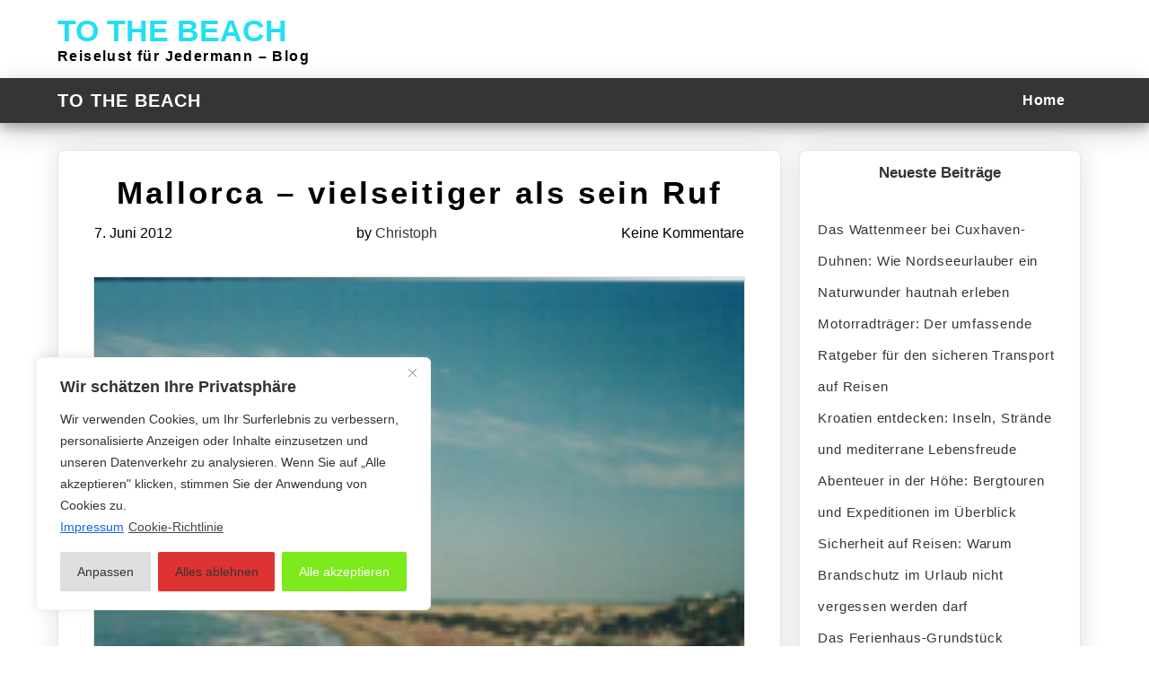

--- FILE ---
content_type: application/javascript
request_url: https://www.to-the-beach.de/wp-content/themes/stylish-news/js/zidi-one.js?ver=1.0.0
body_size: 187
content:
(function ($) {
	//ZIDI ONE

	$(document).ready(function () {

		$('.panbtn').on("click", () => {
			$(".panbtn").toggleClass('close');
		});


		$('.panbtn').on("focus", () => {
			$(".panbtn").toggleClass('close');
		});


		$(window).on('resize', function() {

			if ($(window).width() > 767 ) {
				$(".panbtn").removeClass('close');
			}

			if ($(window).width() < 767 ) {
				$(".panbtn").removeClass('close');
			}

			if ($(window).width() < 767 ) {

				$('.nav-wrap ul li ul > li:last-child a').on("focusout", () => {
					if($(".theme-nav").length) {
						$(".panbtn").toggleClass('close');
					}
					
				});

			}

		});

 

	});	


})(this.jQuery);
